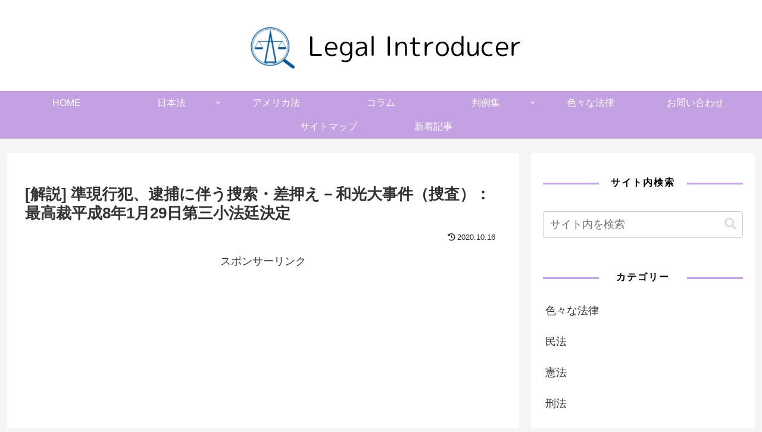

--- FILE ---
content_type: text/html; charset=utf-8
request_url: https://www.google.com/recaptcha/api2/aframe
body_size: 265
content:
<!DOCTYPE HTML><html><head><meta http-equiv="content-type" content="text/html; charset=UTF-8"></head><body><script nonce="8rgod16ZTX6_0smuY5TRtw">/** Anti-fraud and anti-abuse applications only. See google.com/recaptcha */ try{var clients={'sodar':'https://pagead2.googlesyndication.com/pagead/sodar?'};window.addEventListener("message",function(a){try{if(a.source===window.parent){var b=JSON.parse(a.data);var c=clients[b['id']];if(c){var d=document.createElement('img');d.src=c+b['params']+'&rc='+(localStorage.getItem("rc::a")?sessionStorage.getItem("rc::b"):"");window.document.body.appendChild(d);sessionStorage.setItem("rc::e",parseInt(sessionStorage.getItem("rc::e")||0)+1);localStorage.setItem("rc::h",'1768739221685');}}}catch(b){}});window.parent.postMessage("_grecaptcha_ready", "*");}catch(b){}</script></body></html>

--- FILE ---
content_type: text/css
request_url: https://lintroducer.com/wp-content/themes/cocoon-child-master/style.css?ver=6.6.4&fver=20240804014424
body_size: 776
content:
@charset "UTF-8";

/*!
Theme Name: Cocoon Child
Description: Cocoon専用の子テーマ
Theme URI: https://wp-cocoon.com/
Author: わいひら
Author URI: https://nelog.jp/
Template:   cocoon-master
Version:    1.1.3
*/

/************************************
** 子テーマ用のスタイルを書く
************************************/
/*必要ならばここにコードを書く*/
.sidebar h3 {
    background: none;
    font-size: 16px;
    letter-spacing: 2px;
    display: inline-block;
    position: relative;
    width: 100%;
    padding: 0;
    text-align: center;
	color:black;
}
.sidebar h3::before, .sidebar h3::after {
    content: '';
    position: absolute;
    top: 50%;
    width: 28%; /*ラインの長さ*/
    border-top: 3px solid #c3a1e2; /*ラインの色*/
}
.sidebar h3::before {
    left: 0;
}
.sidebar h3::after {
    right: 0;
}

.post-141 .date-tags {
display: none;
}

/* カテゴリーラベルを非表示 */
.cat-label{
display: none;
}

/* 新着記事のNEW!---------------------------------------------- */
.new-txt{
	background-color: #ff0000;/*背景色*/
	color:#fff;/*文字色（白）*/
	font-size:.8em;
	padding:.1em .5em;/*内側余白*/
	border-radius:1px;/*丸み*/
	margin-right:5px;/*NEW！右側の余白*/
}


/************************************
** レスポンシブデザイン用のメディアクエリ
************************************/
/*1023px以下*/
@media screen and (max-width: 1023px){
  /*必要ならばここにコードを書く*/
}

/*834px以下*/
@media screen and (max-width: 834px){
  /*必要ならばここにコードを書く*/
}

/*480px以下*/
@media screen and (max-width: 480px){
  /*必要ならばここにコードを書く*/
}
